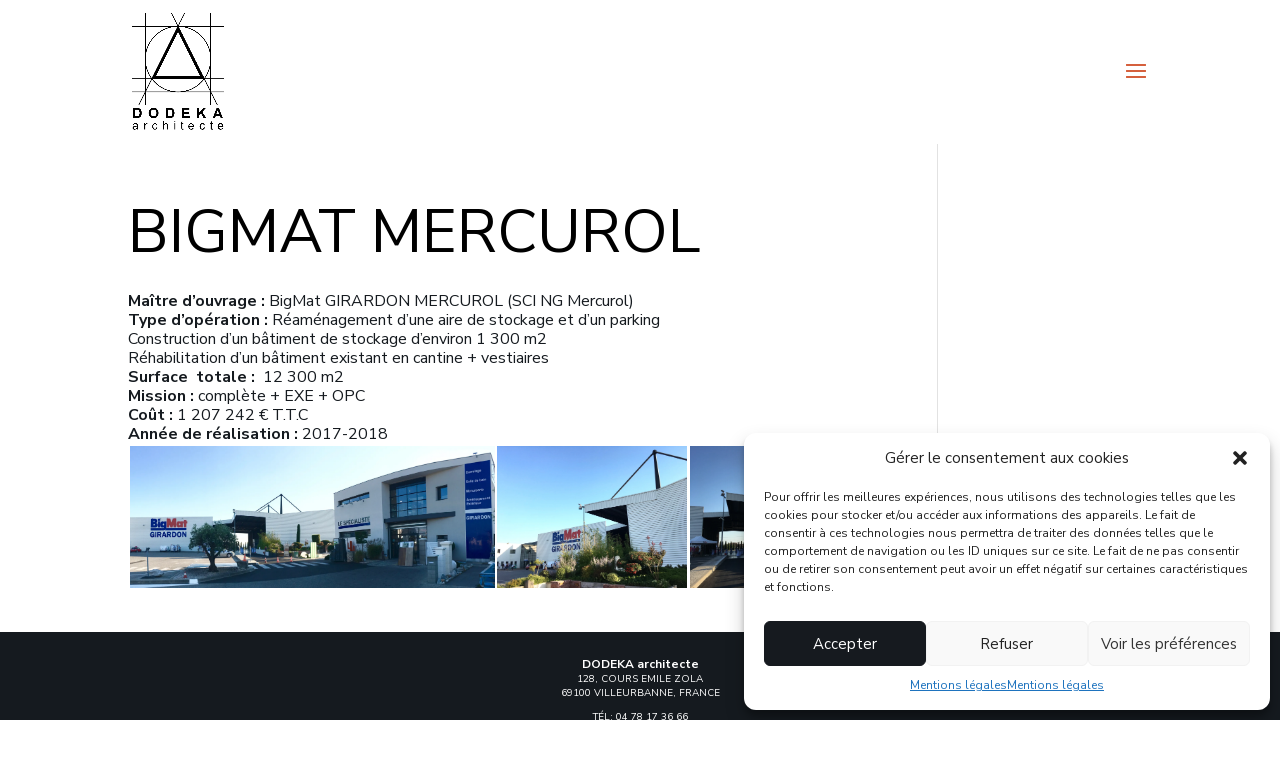

--- FILE ---
content_type: text/css
request_url: https://dodeka-architecte.com/wp-content/et-cache/1422/et-divi-dynamic-tb-2561-1422-late.css?ver=1767695602
body_size: 127
content:
@font-face{font-family:ETmodules;font-display:block;src:url(//dodeka-architecte.com/wp-content/themes/Divi/core/admin/fonts/modules/social/modules.eot);src:url(//dodeka-architecte.com/wp-content/themes/Divi/core/admin/fonts/modules/social/modules.eot?#iefix) format("embedded-opentype"),url(//dodeka-architecte.com/wp-content/themes/Divi/core/admin/fonts/modules/social/modules.woff) format("woff"),url(//dodeka-architecte.com/wp-content/themes/Divi/core/admin/fonts/modules/social/modules.ttf) format("truetype"),url(//dodeka-architecte.com/wp-content/themes/Divi/core/admin/fonts/modules/social/modules.svg#ETmodules) format("svg");font-weight:400;font-style:normal}

--- FILE ---
content_type: text/css
request_url: https://dodeka-architecte.com/wp-content/et-cache/1422/et-divi-dynamic-tb-2561-1422-late.css
body_size: 127
content:
@font-face{font-family:ETmodules;font-display:block;src:url(//dodeka-architecte.com/wp-content/themes/Divi/core/admin/fonts/modules/social/modules.eot);src:url(//dodeka-architecte.com/wp-content/themes/Divi/core/admin/fonts/modules/social/modules.eot?#iefix) format("embedded-opentype"),url(//dodeka-architecte.com/wp-content/themes/Divi/core/admin/fonts/modules/social/modules.woff) format("woff"),url(//dodeka-architecte.com/wp-content/themes/Divi/core/admin/fonts/modules/social/modules.ttf) format("truetype"),url(//dodeka-architecte.com/wp-content/themes/Divi/core/admin/fonts/modules/social/modules.svg#ETmodules) format("svg");font-weight:400;font-style:normal}